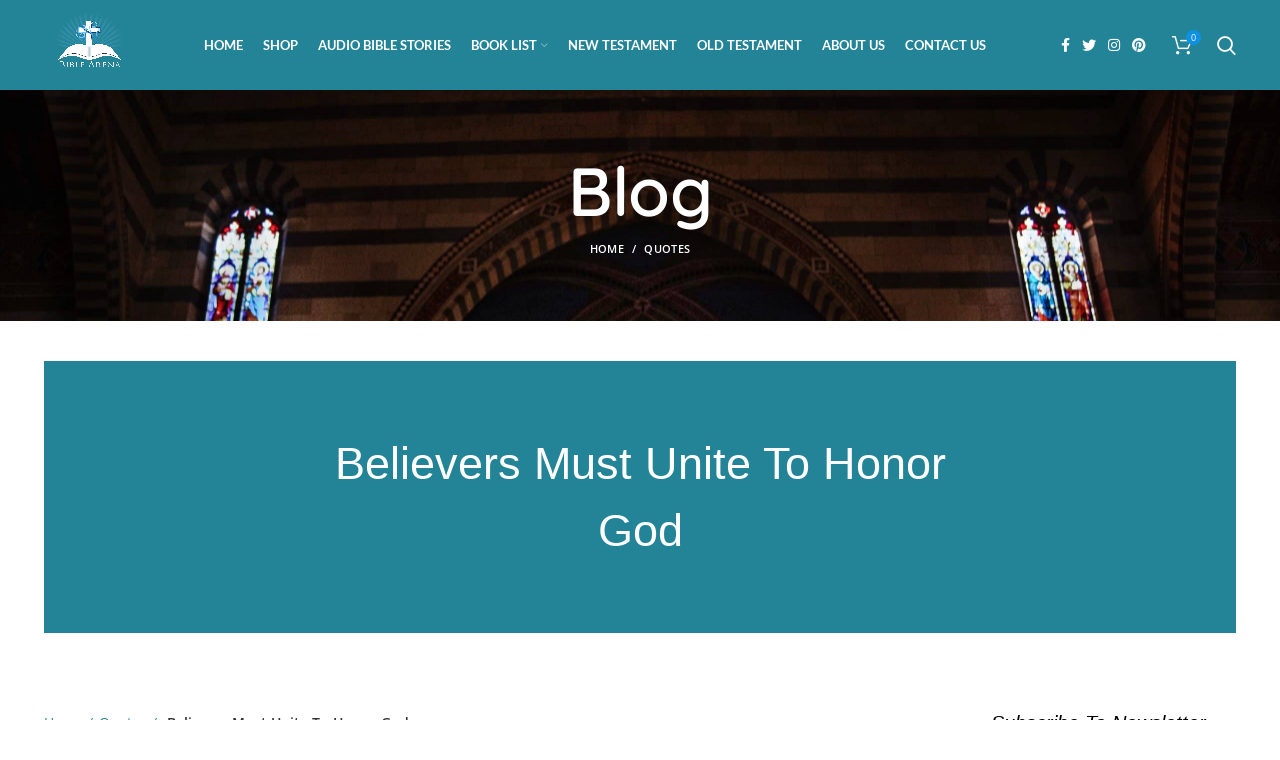

--- FILE ---
content_type: text/css; charset=utf-8
request_url: https://biblearena.org/wp-content/cache/min/1/wp-content/plugins/master-popups/assets/public/css/mpp-fontface-fontawesome.css?ver=1764476279
body_size: -56
content:
@font-face{font-display:swap;font-family:'PpmFontAwesome';src:url(../../../../../../../../../plugins/master-popups/assets/public/fonts/fontawesome-webfont.eot?v=4.7.0);src:url('../../../../../../../../../plugins/master-popups/assets/public/fonts/fontawesome-webfont.eot?#iefix&v=4.7.0') format('embedded-opentype'),url(../../../../../../../../../plugins/master-popups/assets/public/fonts/fontawesome-webfont.woff2?v=4.7.0) format('woff2'),url(../../../../../../../../../plugins/master-popups/assets/public/fonts/fontawesome-webfont.woff?v=4.7.0) format('woff'),url(../../../../../../../../../plugins/master-popups/assets/public/fonts/fontawesome-webfont.ttf?v=4.7.0) format('truetype'),url('../../../../../../../../../plugins/master-popups/assets/public/fonts/fontawesome-webfont.svg?v=4.7.0#fontawesomeregular') format('svg');font-weight:400;font-style:normal}

--- FILE ---
content_type: text/css; charset=utf-8
request_url: https://biblearena.org/wp-content/cache/min/1/wp-content/plugins/quote-newsletter/public/css/quote-newsletter-public.css?ver=1764476279
body_size: -18
content:
.subscribe_form{background:transparent;padding:20px 20px 40px 20px}.subscribe_form .title{font-weight:700!important;font-size:24px!important;text-align:center;margin:15px}.subscribe_form .form-control{font-size:16px;line-height:1.8em;width:100%;padding:10px;background:#fff;border:none}.subscribe_form .kk_submit_btn{color:#ffffff!important;border-color:rgba(0,0,0,0);border-radius:0;letter-spacing:2px;font-size:14px;font-weight:700!important;text-transform:uppercase!important;background-color:#222;width:100%;padding:10px;margin-top:10px}

--- FILE ---
content_type: image/svg+xml
request_url: https://biblearena.org/wp-content/plugins/master-popups/assets/svg/close-yellow.svg
body_size: 167
content:
<?xml version="1.0" encoding="iso-8859-1"?>
<!-- Generator: Adobe Illustrator 19.0.0, SVG Export Plug-In . SVG Version: 6.00 Build 0)  -->
<svg version="1.1" id="Layer_1" xmlns="http://www.w3.org/2000/svg" xmlns:xlink="http://www.w3.org/1999/xlink" x="0px" y="0px"
	 viewBox="0 0 512 512" style="enable-background:new 0 0 512 512;" xml:space="preserve">
<rect x="16" y="16" style="fill:#FFFFFF;" width="480" height="480"/>
<path d="M0,0v512h512V0H0z M496,496H16V16h480V496z"/>
<rect x="48" y="48" style="fill:#FAD97F;" width="416" height="416"/>
<polygon style="fill:#1A1718;" points="373.6,150.4 361.6,138.4 256,244.8 150.4,138.4 138.4,150.4 244.8,256 138.4,361.6 
	150.4,373.6 256,267.2 361.6,373.6 373.6,361.6 267.2,256 "/>
<g>
</g>
<g>
</g>
<g>
</g>
<g>
</g>
<g>
</g>
<g>
</g>
<g>
</g>
<g>
</g>
<g>
</g>
<g>
</g>
<g>
</g>
<g>
</g>
<g>
</g>
<g>
</g>
<g>
</g>
</svg>
